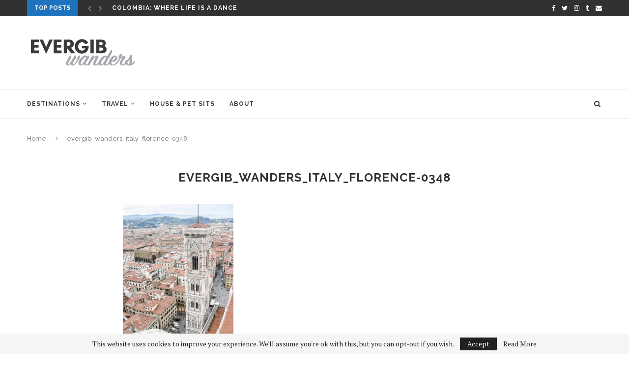

--- FILE ---
content_type: text/html; charset=UTF-8
request_url: https://evergibwanders.com/florence-italy/evergib_wanders_italy_florence-0348/
body_size: 18489
content:
<!DOCTYPE html>
<html lang="en-US">
<head>
	<meta charset="UTF-8">
	<meta http-equiv="X-UA-Compatible" content="IE=edge">
	<meta name="viewport" content="width=device-width, initial-scale=1">
	<link rel="profile" href="http://gmpg.org/xfn/11" />
			<link rel="shortcut icon" href="http://evergibwanders.com/wp-content/uploads/2018/12/EVERGIB_wanders_avatar.png" type="image/x-icon" />
		<link rel="apple-touch-icon" sizes="180x180" href="http://evergibwanders.com/wp-content/uploads/2018/12/EVERGIB_wanders_avatar.png">
		<link rel="alternate" type="application/rss+xml" title="EVERGIB Wanders RSS Feed" href="https://evergibwanders.com/feed/" />
	<link rel="alternate" type="application/atom+xml" title="EVERGIB Wanders Atom Feed" href="https://evergibwanders.com/feed/atom/" />
	<link rel="pingback" href="https://evergibwanders.com/xmlrpc.php" />
	<!--[if lt IE 9]>
	<script src="https://evergibwanders.com/wp-content/themes/soledad/js/html5.js"></script>
	<![endif]-->
	<meta name='robots' content='index, follow, max-image-preview:large, max-snippet:-1, max-video-preview:-1' />
	<style>img:is([sizes="auto" i], [sizes^="auto," i]) { contain-intrinsic-size: 3000px 1500px }</style>
	
	<!-- This site is optimized with the Yoast SEO plugin v25.8 - https://yoast.com/wordpress/plugins/seo/ -->
	<title>evergib_wanders_italy_florence-0348 &#8226; EVERGIB Wanders</title>
	<link rel="canonical" href="https://evergibwanders.com/florence-italy/evergib_wanders_italy_florence-0348/" />
	<meta property="og:locale" content="en_US" />
	<meta property="og:type" content="article" />
	<meta property="og:title" content="evergib_wanders_italy_florence-0348 &#8226; EVERGIB Wanders" />
	<meta property="og:description" content="Amazing view of Giotto’s Campanile (bell tower) and Florence’s red rooftops from the top of the Duomo." />
	<meta property="og:url" content="https://evergibwanders.com/florence-italy/evergib_wanders_italy_florence-0348/" />
	<meta property="og:site_name" content="EVERGIB Wanders" />
	<meta property="article:publisher" content="http://evergib" />
	<meta property="article:modified_time" content="2017-10-08T02:25:02+00:00" />
	<meta property="og:image" content="https://evergibwanders.com/florence-italy/evergib_wanders_italy_florence-0348" />
	<meta property="og:image:width" content="1200" />
	<meta property="og:image:height" content="1600" />
	<meta property="og:image:type" content="image/jpeg" />
	<meta name="twitter:card" content="summary_large_image" />
	<meta name="twitter:site" content="@evergibhello" />
	<script type="application/ld+json" class="yoast-schema-graph">{"@context":"https://schema.org","@graph":[{"@type":"WebPage","@id":"https://evergibwanders.com/florence-italy/evergib_wanders_italy_florence-0348/","url":"https://evergibwanders.com/florence-italy/evergib_wanders_italy_florence-0348/","name":"evergib_wanders_italy_florence-0348 &#8226; EVERGIB Wanders","isPartOf":{"@id":"https://evergibwanders.com/#website"},"primaryImageOfPage":{"@id":"https://evergibwanders.com/florence-italy/evergib_wanders_italy_florence-0348/#primaryimage"},"image":{"@id":"https://evergibwanders.com/florence-italy/evergib_wanders_italy_florence-0348/#primaryimage"},"thumbnailUrl":"https://evergibwanders.com/wp-content/uploads/2017/02/evergib_wanders_italy_florence-0348.jpg","datePublished":"2017-10-08T02:24:03+00:00","dateModified":"2017-10-08T02:25:02+00:00","breadcrumb":{"@id":"https://evergibwanders.com/florence-italy/evergib_wanders_italy_florence-0348/#breadcrumb"},"inLanguage":"en-US","potentialAction":[{"@type":"ReadAction","target":["https://evergibwanders.com/florence-italy/evergib_wanders_italy_florence-0348/"]}]},{"@type":"ImageObject","inLanguage":"en-US","@id":"https://evergibwanders.com/florence-italy/evergib_wanders_italy_florence-0348/#primaryimage","url":"https://evergibwanders.com/wp-content/uploads/2017/02/evergib_wanders_italy_florence-0348.jpg","contentUrl":"https://evergibwanders.com/wp-content/uploads/2017/02/evergib_wanders_italy_florence-0348.jpg"},{"@type":"BreadcrumbList","@id":"https://evergibwanders.com/florence-italy/evergib_wanders_italy_florence-0348/#breadcrumb","itemListElement":[{"@type":"ListItem","position":1,"name":"Home","item":"https://evergibwanders.com/"},{"@type":"ListItem","position":2,"name":"Florence, Italy","item":"https://evergibwanders.com/florence-italy/"},{"@type":"ListItem","position":3,"name":"evergib_wanders_italy_florence-0348"}]},{"@type":"WebSite","@id":"https://evergibwanders.com/#website","url":"https://evergibwanders.com/","name":"EVERGIB Wanders","description":"","publisher":{"@id":"https://evergibwanders.com/#organization"},"potentialAction":[{"@type":"SearchAction","target":{"@type":"EntryPoint","urlTemplate":"https://evergibwanders.com/?s={search_term_string}"},"query-input":{"@type":"PropertyValueSpecification","valueRequired":true,"valueName":"search_term_string"}}],"inLanguage":"en-US"},{"@type":"Organization","@id":"https://evergibwanders.com/#organization","name":"EVERGIB","url":"https://evergibwanders.com/","logo":{"@type":"ImageObject","inLanguage":"en-US","@id":"https://evergibwanders.com/#/schema/logo/image/","url":"https://evergibwanders.com/wp-content/uploads/2016/11/EVERGIB_wanders_Logo_01.png","contentUrl":"https://evergibwanders.com/wp-content/uploads/2016/11/EVERGIB_wanders_Logo_01.png","width":228,"height":69,"caption":"EVERGIB"},"image":{"@id":"https://evergibwanders.com/#/schema/logo/image/"},"sameAs":["http://evergib","https://x.com/evergibhello","http://evergibwanders"]}]}</script>
	<!-- / Yoast SEO plugin. -->


<link rel='dns-prefetch' href='//fonts.googleapis.com' />
<link rel="alternate" type="application/rss+xml" title="EVERGIB Wanders &raquo; Feed" href="https://evergibwanders.com/feed/" />
<link rel="alternate" type="application/rss+xml" title="EVERGIB Wanders &raquo; Comments Feed" href="https://evergibwanders.com/comments/feed/" />
<link rel="alternate" type="application/rss+xml" title="EVERGIB Wanders &raquo; evergib_wanders_italy_florence-0348 Comments Feed" href="https://evergibwanders.com/florence-italy/evergib_wanders_italy_florence-0348/feed/" />
<script type="text/javascript">
/* <![CDATA[ */
window._wpemojiSettings = {"baseUrl":"https:\/\/s.w.org\/images\/core\/emoji\/16.0.1\/72x72\/","ext":".png","svgUrl":"https:\/\/s.w.org\/images\/core\/emoji\/16.0.1\/svg\/","svgExt":".svg","source":{"concatemoji":"https:\/\/evergibwanders.com\/wp-includes\/js\/wp-emoji-release.min.js?ver=6.8.3"}};
/*! This file is auto-generated */
!function(s,n){var o,i,e;function c(e){try{var t={supportTests:e,timestamp:(new Date).valueOf()};sessionStorage.setItem(o,JSON.stringify(t))}catch(e){}}function p(e,t,n){e.clearRect(0,0,e.canvas.width,e.canvas.height),e.fillText(t,0,0);var t=new Uint32Array(e.getImageData(0,0,e.canvas.width,e.canvas.height).data),a=(e.clearRect(0,0,e.canvas.width,e.canvas.height),e.fillText(n,0,0),new Uint32Array(e.getImageData(0,0,e.canvas.width,e.canvas.height).data));return t.every(function(e,t){return e===a[t]})}function u(e,t){e.clearRect(0,0,e.canvas.width,e.canvas.height),e.fillText(t,0,0);for(var n=e.getImageData(16,16,1,1),a=0;a<n.data.length;a++)if(0!==n.data[a])return!1;return!0}function f(e,t,n,a){switch(t){case"flag":return n(e,"\ud83c\udff3\ufe0f\u200d\u26a7\ufe0f","\ud83c\udff3\ufe0f\u200b\u26a7\ufe0f")?!1:!n(e,"\ud83c\udde8\ud83c\uddf6","\ud83c\udde8\u200b\ud83c\uddf6")&&!n(e,"\ud83c\udff4\udb40\udc67\udb40\udc62\udb40\udc65\udb40\udc6e\udb40\udc67\udb40\udc7f","\ud83c\udff4\u200b\udb40\udc67\u200b\udb40\udc62\u200b\udb40\udc65\u200b\udb40\udc6e\u200b\udb40\udc67\u200b\udb40\udc7f");case"emoji":return!a(e,"\ud83e\udedf")}return!1}function g(e,t,n,a){var r="undefined"!=typeof WorkerGlobalScope&&self instanceof WorkerGlobalScope?new OffscreenCanvas(300,150):s.createElement("canvas"),o=r.getContext("2d",{willReadFrequently:!0}),i=(o.textBaseline="top",o.font="600 32px Arial",{});return e.forEach(function(e){i[e]=t(o,e,n,a)}),i}function t(e){var t=s.createElement("script");t.src=e,t.defer=!0,s.head.appendChild(t)}"undefined"!=typeof Promise&&(o="wpEmojiSettingsSupports",i=["flag","emoji"],n.supports={everything:!0,everythingExceptFlag:!0},e=new Promise(function(e){s.addEventListener("DOMContentLoaded",e,{once:!0})}),new Promise(function(t){var n=function(){try{var e=JSON.parse(sessionStorage.getItem(o));if("object"==typeof e&&"number"==typeof e.timestamp&&(new Date).valueOf()<e.timestamp+604800&&"object"==typeof e.supportTests)return e.supportTests}catch(e){}return null}();if(!n){if("undefined"!=typeof Worker&&"undefined"!=typeof OffscreenCanvas&&"undefined"!=typeof URL&&URL.createObjectURL&&"undefined"!=typeof Blob)try{var e="postMessage("+g.toString()+"("+[JSON.stringify(i),f.toString(),p.toString(),u.toString()].join(",")+"));",a=new Blob([e],{type:"text/javascript"}),r=new Worker(URL.createObjectURL(a),{name:"wpTestEmojiSupports"});return void(r.onmessage=function(e){c(n=e.data),r.terminate(),t(n)})}catch(e){}c(n=g(i,f,p,u))}t(n)}).then(function(e){for(var t in e)n.supports[t]=e[t],n.supports.everything=n.supports.everything&&n.supports[t],"flag"!==t&&(n.supports.everythingExceptFlag=n.supports.everythingExceptFlag&&n.supports[t]);n.supports.everythingExceptFlag=n.supports.everythingExceptFlag&&!n.supports.flag,n.DOMReady=!1,n.readyCallback=function(){n.DOMReady=!0}}).then(function(){return e}).then(function(){var e;n.supports.everything||(n.readyCallback(),(e=n.source||{}).concatemoji?t(e.concatemoji):e.wpemoji&&e.twemoji&&(t(e.twemoji),t(e.wpemoji)))}))}((window,document),window._wpemojiSettings);
/* ]]> */
</script>
<style id='wp-emoji-styles-inline-css' type='text/css'>

	img.wp-smiley, img.emoji {
		display: inline !important;
		border: none !important;
		box-shadow: none !important;
		height: 1em !important;
		width: 1em !important;
		margin: 0 0.07em !important;
		vertical-align: -0.1em !important;
		background: none !important;
		padding: 0 !important;
	}
</style>
<link rel='stylesheet' id='wp-block-library-css' href='https://evergibwanders.com/wp-includes/css/dist/block-library/style.min.css?ver=6.8.3' type='text/css' media='all' />
<style id='wp-block-library-theme-inline-css' type='text/css'>
.wp-block-audio :where(figcaption){color:#555;font-size:13px;text-align:center}.is-dark-theme .wp-block-audio :where(figcaption){color:#ffffffa6}.wp-block-audio{margin:0 0 1em}.wp-block-code{border:1px solid #ccc;border-radius:4px;font-family:Menlo,Consolas,monaco,monospace;padding:.8em 1em}.wp-block-embed :where(figcaption){color:#555;font-size:13px;text-align:center}.is-dark-theme .wp-block-embed :where(figcaption){color:#ffffffa6}.wp-block-embed{margin:0 0 1em}.blocks-gallery-caption{color:#555;font-size:13px;text-align:center}.is-dark-theme .blocks-gallery-caption{color:#ffffffa6}:root :where(.wp-block-image figcaption){color:#555;font-size:13px;text-align:center}.is-dark-theme :root :where(.wp-block-image figcaption){color:#ffffffa6}.wp-block-image{margin:0 0 1em}.wp-block-pullquote{border-bottom:4px solid;border-top:4px solid;color:currentColor;margin-bottom:1.75em}.wp-block-pullquote cite,.wp-block-pullquote footer,.wp-block-pullquote__citation{color:currentColor;font-size:.8125em;font-style:normal;text-transform:uppercase}.wp-block-quote{border-left:.25em solid;margin:0 0 1.75em;padding-left:1em}.wp-block-quote cite,.wp-block-quote footer{color:currentColor;font-size:.8125em;font-style:normal;position:relative}.wp-block-quote:where(.has-text-align-right){border-left:none;border-right:.25em solid;padding-left:0;padding-right:1em}.wp-block-quote:where(.has-text-align-center){border:none;padding-left:0}.wp-block-quote.is-large,.wp-block-quote.is-style-large,.wp-block-quote:where(.is-style-plain){border:none}.wp-block-search .wp-block-search__label{font-weight:700}.wp-block-search__button{border:1px solid #ccc;padding:.375em .625em}:where(.wp-block-group.has-background){padding:1.25em 2.375em}.wp-block-separator.has-css-opacity{opacity:.4}.wp-block-separator{border:none;border-bottom:2px solid;margin-left:auto;margin-right:auto}.wp-block-separator.has-alpha-channel-opacity{opacity:1}.wp-block-separator:not(.is-style-wide):not(.is-style-dots){width:100px}.wp-block-separator.has-background:not(.is-style-dots){border-bottom:none;height:1px}.wp-block-separator.has-background:not(.is-style-wide):not(.is-style-dots){height:2px}.wp-block-table{margin:0 0 1em}.wp-block-table td,.wp-block-table th{word-break:normal}.wp-block-table :where(figcaption){color:#555;font-size:13px;text-align:center}.is-dark-theme .wp-block-table :where(figcaption){color:#ffffffa6}.wp-block-video :where(figcaption){color:#555;font-size:13px;text-align:center}.is-dark-theme .wp-block-video :where(figcaption){color:#ffffffa6}.wp-block-video{margin:0 0 1em}:root :where(.wp-block-template-part.has-background){margin-bottom:0;margin-top:0;padding:1.25em 2.375em}
</style>
<style id='classic-theme-styles-inline-css' type='text/css'>
/*! This file is auto-generated */
.wp-block-button__link{color:#fff;background-color:#32373c;border-radius:9999px;box-shadow:none;text-decoration:none;padding:calc(.667em + 2px) calc(1.333em + 2px);font-size:1.125em}.wp-block-file__button{background:#32373c;color:#fff;text-decoration:none}
</style>
<style id='global-styles-inline-css' type='text/css'>
:root{--wp--preset--aspect-ratio--square: 1;--wp--preset--aspect-ratio--4-3: 4/3;--wp--preset--aspect-ratio--3-4: 3/4;--wp--preset--aspect-ratio--3-2: 3/2;--wp--preset--aspect-ratio--2-3: 2/3;--wp--preset--aspect-ratio--16-9: 16/9;--wp--preset--aspect-ratio--9-16: 9/16;--wp--preset--color--black: #000000;--wp--preset--color--cyan-bluish-gray: #abb8c3;--wp--preset--color--white: #ffffff;--wp--preset--color--pale-pink: #f78da7;--wp--preset--color--vivid-red: #cf2e2e;--wp--preset--color--luminous-vivid-orange: #ff6900;--wp--preset--color--luminous-vivid-amber: #fcb900;--wp--preset--color--light-green-cyan: #7bdcb5;--wp--preset--color--vivid-green-cyan: #00d084;--wp--preset--color--pale-cyan-blue: #8ed1fc;--wp--preset--color--vivid-cyan-blue: #0693e3;--wp--preset--color--vivid-purple: #9b51e0;--wp--preset--gradient--vivid-cyan-blue-to-vivid-purple: linear-gradient(135deg,rgba(6,147,227,1) 0%,rgb(155,81,224) 100%);--wp--preset--gradient--light-green-cyan-to-vivid-green-cyan: linear-gradient(135deg,rgb(122,220,180) 0%,rgb(0,208,130) 100%);--wp--preset--gradient--luminous-vivid-amber-to-luminous-vivid-orange: linear-gradient(135deg,rgba(252,185,0,1) 0%,rgba(255,105,0,1) 100%);--wp--preset--gradient--luminous-vivid-orange-to-vivid-red: linear-gradient(135deg,rgba(255,105,0,1) 0%,rgb(207,46,46) 100%);--wp--preset--gradient--very-light-gray-to-cyan-bluish-gray: linear-gradient(135deg,rgb(238,238,238) 0%,rgb(169,184,195) 100%);--wp--preset--gradient--cool-to-warm-spectrum: linear-gradient(135deg,rgb(74,234,220) 0%,rgb(151,120,209) 20%,rgb(207,42,186) 40%,rgb(238,44,130) 60%,rgb(251,105,98) 80%,rgb(254,248,76) 100%);--wp--preset--gradient--blush-light-purple: linear-gradient(135deg,rgb(255,206,236) 0%,rgb(152,150,240) 100%);--wp--preset--gradient--blush-bordeaux: linear-gradient(135deg,rgb(254,205,165) 0%,rgb(254,45,45) 50%,rgb(107,0,62) 100%);--wp--preset--gradient--luminous-dusk: linear-gradient(135deg,rgb(255,203,112) 0%,rgb(199,81,192) 50%,rgb(65,88,208) 100%);--wp--preset--gradient--pale-ocean: linear-gradient(135deg,rgb(255,245,203) 0%,rgb(182,227,212) 50%,rgb(51,167,181) 100%);--wp--preset--gradient--electric-grass: linear-gradient(135deg,rgb(202,248,128) 0%,rgb(113,206,126) 100%);--wp--preset--gradient--midnight: linear-gradient(135deg,rgb(2,3,129) 0%,rgb(40,116,252) 100%);--wp--preset--font-size--small: 12px;--wp--preset--font-size--medium: 20px;--wp--preset--font-size--large: 32px;--wp--preset--font-size--x-large: 42px;--wp--preset--font-size--normal: 14px;--wp--preset--font-size--huge: 42px;--wp--preset--spacing--20: 0.44rem;--wp--preset--spacing--30: 0.67rem;--wp--preset--spacing--40: 1rem;--wp--preset--spacing--50: 1.5rem;--wp--preset--spacing--60: 2.25rem;--wp--preset--spacing--70: 3.38rem;--wp--preset--spacing--80: 5.06rem;--wp--preset--shadow--natural: 6px 6px 9px rgba(0, 0, 0, 0.2);--wp--preset--shadow--deep: 12px 12px 50px rgba(0, 0, 0, 0.4);--wp--preset--shadow--sharp: 6px 6px 0px rgba(0, 0, 0, 0.2);--wp--preset--shadow--outlined: 6px 6px 0px -3px rgba(255, 255, 255, 1), 6px 6px rgba(0, 0, 0, 1);--wp--preset--shadow--crisp: 6px 6px 0px rgba(0, 0, 0, 1);}:where(.is-layout-flex){gap: 0.5em;}:where(.is-layout-grid){gap: 0.5em;}body .is-layout-flex{display: flex;}.is-layout-flex{flex-wrap: wrap;align-items: center;}.is-layout-flex > :is(*, div){margin: 0;}body .is-layout-grid{display: grid;}.is-layout-grid > :is(*, div){margin: 0;}:where(.wp-block-columns.is-layout-flex){gap: 2em;}:where(.wp-block-columns.is-layout-grid){gap: 2em;}:where(.wp-block-post-template.is-layout-flex){gap: 1.25em;}:where(.wp-block-post-template.is-layout-grid){gap: 1.25em;}.has-black-color{color: var(--wp--preset--color--black) !important;}.has-cyan-bluish-gray-color{color: var(--wp--preset--color--cyan-bluish-gray) !important;}.has-white-color{color: var(--wp--preset--color--white) !important;}.has-pale-pink-color{color: var(--wp--preset--color--pale-pink) !important;}.has-vivid-red-color{color: var(--wp--preset--color--vivid-red) !important;}.has-luminous-vivid-orange-color{color: var(--wp--preset--color--luminous-vivid-orange) !important;}.has-luminous-vivid-amber-color{color: var(--wp--preset--color--luminous-vivid-amber) !important;}.has-light-green-cyan-color{color: var(--wp--preset--color--light-green-cyan) !important;}.has-vivid-green-cyan-color{color: var(--wp--preset--color--vivid-green-cyan) !important;}.has-pale-cyan-blue-color{color: var(--wp--preset--color--pale-cyan-blue) !important;}.has-vivid-cyan-blue-color{color: var(--wp--preset--color--vivid-cyan-blue) !important;}.has-vivid-purple-color{color: var(--wp--preset--color--vivid-purple) !important;}.has-black-background-color{background-color: var(--wp--preset--color--black) !important;}.has-cyan-bluish-gray-background-color{background-color: var(--wp--preset--color--cyan-bluish-gray) !important;}.has-white-background-color{background-color: var(--wp--preset--color--white) !important;}.has-pale-pink-background-color{background-color: var(--wp--preset--color--pale-pink) !important;}.has-vivid-red-background-color{background-color: var(--wp--preset--color--vivid-red) !important;}.has-luminous-vivid-orange-background-color{background-color: var(--wp--preset--color--luminous-vivid-orange) !important;}.has-luminous-vivid-amber-background-color{background-color: var(--wp--preset--color--luminous-vivid-amber) !important;}.has-light-green-cyan-background-color{background-color: var(--wp--preset--color--light-green-cyan) !important;}.has-vivid-green-cyan-background-color{background-color: var(--wp--preset--color--vivid-green-cyan) !important;}.has-pale-cyan-blue-background-color{background-color: var(--wp--preset--color--pale-cyan-blue) !important;}.has-vivid-cyan-blue-background-color{background-color: var(--wp--preset--color--vivid-cyan-blue) !important;}.has-vivid-purple-background-color{background-color: var(--wp--preset--color--vivid-purple) !important;}.has-black-border-color{border-color: var(--wp--preset--color--black) !important;}.has-cyan-bluish-gray-border-color{border-color: var(--wp--preset--color--cyan-bluish-gray) !important;}.has-white-border-color{border-color: var(--wp--preset--color--white) !important;}.has-pale-pink-border-color{border-color: var(--wp--preset--color--pale-pink) !important;}.has-vivid-red-border-color{border-color: var(--wp--preset--color--vivid-red) !important;}.has-luminous-vivid-orange-border-color{border-color: var(--wp--preset--color--luminous-vivid-orange) !important;}.has-luminous-vivid-amber-border-color{border-color: var(--wp--preset--color--luminous-vivid-amber) !important;}.has-light-green-cyan-border-color{border-color: var(--wp--preset--color--light-green-cyan) !important;}.has-vivid-green-cyan-border-color{border-color: var(--wp--preset--color--vivid-green-cyan) !important;}.has-pale-cyan-blue-border-color{border-color: var(--wp--preset--color--pale-cyan-blue) !important;}.has-vivid-cyan-blue-border-color{border-color: var(--wp--preset--color--vivid-cyan-blue) !important;}.has-vivid-purple-border-color{border-color: var(--wp--preset--color--vivid-purple) !important;}.has-vivid-cyan-blue-to-vivid-purple-gradient-background{background: var(--wp--preset--gradient--vivid-cyan-blue-to-vivid-purple) !important;}.has-light-green-cyan-to-vivid-green-cyan-gradient-background{background: var(--wp--preset--gradient--light-green-cyan-to-vivid-green-cyan) !important;}.has-luminous-vivid-amber-to-luminous-vivid-orange-gradient-background{background: var(--wp--preset--gradient--luminous-vivid-amber-to-luminous-vivid-orange) !important;}.has-luminous-vivid-orange-to-vivid-red-gradient-background{background: var(--wp--preset--gradient--luminous-vivid-orange-to-vivid-red) !important;}.has-very-light-gray-to-cyan-bluish-gray-gradient-background{background: var(--wp--preset--gradient--very-light-gray-to-cyan-bluish-gray) !important;}.has-cool-to-warm-spectrum-gradient-background{background: var(--wp--preset--gradient--cool-to-warm-spectrum) !important;}.has-blush-light-purple-gradient-background{background: var(--wp--preset--gradient--blush-light-purple) !important;}.has-blush-bordeaux-gradient-background{background: var(--wp--preset--gradient--blush-bordeaux) !important;}.has-luminous-dusk-gradient-background{background: var(--wp--preset--gradient--luminous-dusk) !important;}.has-pale-ocean-gradient-background{background: var(--wp--preset--gradient--pale-ocean) !important;}.has-electric-grass-gradient-background{background: var(--wp--preset--gradient--electric-grass) !important;}.has-midnight-gradient-background{background: var(--wp--preset--gradient--midnight) !important;}.has-small-font-size{font-size: var(--wp--preset--font-size--small) !important;}.has-medium-font-size{font-size: var(--wp--preset--font-size--medium) !important;}.has-large-font-size{font-size: var(--wp--preset--font-size--large) !important;}.has-x-large-font-size{font-size: var(--wp--preset--font-size--x-large) !important;}
:where(.wp-block-post-template.is-layout-flex){gap: 1.25em;}:where(.wp-block-post-template.is-layout-grid){gap: 1.25em;}
:where(.wp-block-columns.is-layout-flex){gap: 2em;}:where(.wp-block-columns.is-layout-grid){gap: 2em;}
:root :where(.wp-block-pullquote){font-size: 1.5em;line-height: 1.6;}
</style>
<link rel='stylesheet' id='contact-form-7-css' href='https://evergibwanders.com/wp-content/plugins/contact-form-7/includes/css/styles.css?ver=6.1.1' type='text/css' media='all' />
<link rel='stylesheet' id='penci-oswald-css' href='//fonts.googleapis.com/css?family=Oswald%3A400&#038;display=swap&#038;ver=6.8.3' type='text/css' media='all' />
<link rel='stylesheet' id='penci-fonts-css' href='//fonts.googleapis.com/css?family=Raleway%3A300%2C300italic%2C400%2C400italic%2C500%2C500italic%2C700%2C700italic%2C800%2C800italic%7CPT+Serif%3A300%2C300italic%2C400%2C400italic%2C500%2C500italic%2C700%2C700italic%2C800%2C800italic%7CPlayfair+Display+SC%3A300%2C300italic%2C400%2C400italic%2C500%2C500italic%2C700%2C700italic%2C800%2C800italic%7CMontserrat%3A300%2C300italic%2C400%2C400italic%2C500%2C500italic%2C700%2C700italic%2C800%2C800italic%26subset%3Dlatin%2Ccyrillic%2Ccyrillic-ext%2Cgreek%2Cgreek-ext%2Clatin-ext&#038;ver=1.0' type='text/css' media='all' />
<link rel='stylesheet' id='penci_style-css' href='https://evergibwanders.com/wp-content/themes/soledad-child/style.css?ver=7.1.2' type='text/css' media='all' />
<link rel='stylesheet' id='instag-slider-css' href='https://evergibwanders.com/wp-content/plugins/instagram-slider-widget/assets/css/instag-slider.css?ver=1.4.0' type='text/css' media='all' />
<link rel='stylesheet' id='photonic-slider-css' href='https://evergibwanders.com/wp-content/plugins/photonic/include/ext/splide/splide.min.css?ver=20250904-204936' type='text/css' media='all' />
<link rel='stylesheet' id='photonic-css' href='https://evergibwanders.com/wp-content/plugins/photonic/include/css/front-end/core/photonic.min.css?ver=20250904-204936' type='text/css' media='all' />
<style id='photonic-inline-css' type='text/css'>
/* Dynamically generated CSS */
.photonic-panel { background:  rgb(17,17,17)  !important;

	border-top: none;
	border-right: none;
	border-bottom: none;
	border-left: none;
 }
.photonic-random-layout .photonic-thumb { padding: 2px}
.photonic-masonry-layout .photonic-thumb, .photonic-masonry-horizontal-layout .photonic-thumb { padding: 2px}
.photonic-mosaic-layout .photonic-thumb { padding: 2px}

</style>
<link rel='stylesheet' id='penci-recipe-css-css' href='https://evergibwanders.com/wp-content/plugins/penci-recipe/css/recipe.css?ver=3.3' type='text/css' media='all' />
<script type="text/javascript" src="https://evergibwanders.com/wp-includes/js/jquery/jquery.min.js?ver=3.7.1" id="jquery-core-js"></script>
<script type="text/javascript" src="https://evergibwanders.com/wp-includes/js/jquery/jquery-migrate.min.js?ver=3.4.1" id="jquery-migrate-js"></script>
<script type="text/javascript" src="https://evergibwanders.com/wp-content/plugins/instagram-slider-widget/assets/js/jquery.flexslider-min.js?ver=2.2" id="jquery-pllexi-slider-js"></script>
<link rel="https://api.w.org/" href="https://evergibwanders.com/wp-json/" /><link rel="alternate" title="JSON" type="application/json" href="https://evergibwanders.com/wp-json/wp/v2/media/2491" /><link rel="EditURI" type="application/rsd+xml" title="RSD" href="https://evergibwanders.com/xmlrpc.php?rsd" />
<link rel='shortlink' href='https://evergibwanders.com/?p=2491' />
<link rel="alternate" title="oEmbed (JSON)" type="application/json+oembed" href="https://evergibwanders.com/wp-json/oembed/1.0/embed?url=https%3A%2F%2Fevergibwanders.com%2Fflorence-italy%2Fevergib_wanders_italy_florence-0348%2F" />
<link rel="alternate" title="oEmbed (XML)" type="text/xml+oembed" href="https://evergibwanders.com/wp-json/oembed/1.0/embed?url=https%3A%2F%2Fevergibwanders.com%2Fflorence-italy%2Fevergib_wanders_italy_florence-0348%2F&#038;format=xml" />
	<style type="text/css">
																											</style>
	<script>var portfolioDataJs = portfolioDataJs || [];</script>    <style type="text/css">
										.penci-hide-tagupdated{ display: none !important; }
																.featured-area .penci-image-holder, .featured-area .penci-slider4-overlay, .featured-area .penci-slide-overlay .overlay-link, .featured-style-29 .featured-slider-overlay, .penci-slider38-overlay{ border-radius: ; -webkit-border-radius: ; }
		.penci-featured-content-right:before{ border-top-right-radius: ; border-bottom-right-radius: ; }
		.penci-flat-overlay .penci-slide-overlay .penci-mag-featured-content:before{ border-bottom-left-radius: ; border-bottom-right-radius: ; }
						.container-single .post-image{ border-radius: ; -webkit-border-radius: ; }
						.penci-mega-thumbnail .penci-image-holder{ border-radius: ; -webkit-border-radius: ; }
						#navigation .menu li a, .penci-menu-hbg .menu li a, #sidebar-nav .menu li a { font-weight: bold; }
														
								.penci-page-container-smaller { max-width:850px; }
														
				.penci-menuhbg-toggle:hover .lines-button:after, .penci-menuhbg-toggle:hover .penci-lines:before, .penci-menuhbg-toggle:hover .penci-lines:after,.tags-share-box.tags-share-box-s2 .post-share-plike{ background: #1e73be; }
		a, .post-entry .penci-portfolio-filter ul li a:hover, .penci-portfolio-filter ul li a:hover, .penci-portfolio-filter ul li.active a, .post-entry .penci-portfolio-filter ul li.active a, .penci-countdown .countdown-amount, .archive-box h1, .post-entry a, .container.penci-breadcrumb span a:hover, .post-entry blockquote:before, .post-entry blockquote cite, .post-entry blockquote .author, .wpb_text_column blockquote:before, .wpb_text_column blockquote cite, .wpb_text_column blockquote .author, .penci-pagination a:hover, ul.penci-topbar-menu > li a:hover, div.penci-topbar-menu > ul > li a:hover, .penci-recipe-heading a.penci-recipe-print, .main-nav-social a:hover, .widget-social .remove-circle a:hover i, .penci-recipe-index .cat > a.penci-cat-name, #bbpress-forums li.bbp-body ul.forum li.bbp-forum-info a:hover, #bbpress-forums li.bbp-body ul.topic li.bbp-topic-title a:hover, #bbpress-forums li.bbp-body ul.forum li.bbp-forum-info .bbp-forum-content a, #bbpress-forums li.bbp-body ul.topic p.bbp-topic-meta a, #bbpress-forums .bbp-breadcrumb a:hover, #bbpress-forums .bbp-forum-freshness a:hover, #bbpress-forums .bbp-topic-freshness a:hover, #buddypress ul.item-list li div.item-title a, #buddypress ul.item-list li h4 a, #buddypress .activity-header a:first-child, #buddypress .comment-meta a:first-child, #buddypress .acomment-meta a:first-child, div.bbp-template-notice a:hover, .penci-menu-hbg .menu li a .indicator:hover, .penci-menu-hbg .menu li a:hover, #sidebar-nav .menu li a:hover, .penci-rlt-popup .rltpopup-meta .rltpopup-title:hover{ color: #1e73be; }
		.penci-home-popular-post ul.slick-dots li button:hover, .penci-home-popular-post ul.slick-dots li.slick-active button, .post-entry blockquote .author span:after, .error-image:after, .error-404 .go-back-home a:after, .penci-header-signup-form, .woocommerce span.onsale, .woocommerce #respond input#submit:hover, .woocommerce a.button:hover, .woocommerce button.button:hover, .woocommerce input.button:hover, .woocommerce nav.woocommerce-pagination ul li span.current, .woocommerce div.product .entry-summary div[itemprop="description"]:before, .woocommerce div.product .entry-summary div[itemprop="description"] blockquote .author span:after, .woocommerce div.product .woocommerce-tabs #tab-description blockquote .author span:after, .woocommerce #respond input#submit.alt:hover, .woocommerce a.button.alt:hover, .woocommerce button.button.alt:hover, .woocommerce input.button.alt:hover, #top-search.shoping-cart-icon > a > span, #penci-demobar .buy-button, #penci-demobar .buy-button:hover, .penci-recipe-heading a.penci-recipe-print:hover, .penci-review-process span, .penci-review-score-total, #navigation.menu-style-2 ul.menu ul:before, #navigation.menu-style-2 .menu ul ul:before, .penci-go-to-top-floating, .post-entry.blockquote-style-2 blockquote:before, #bbpress-forums #bbp-search-form .button, #bbpress-forums #bbp-search-form .button:hover, .wrapper-boxed .bbp-pagination-links span.current, #bbpress-forums #bbp_reply_submit:hover, #bbpress-forums #bbp_topic_submit:hover, #buddypress .dir-search input[type=submit], #buddypress .groups-members-search input[type=submit], #buddypress button:hover, #buddypress a.button:hover, #buddypress a.button:focus, #buddypress input[type=button]:hover, #buddypress input[type=reset]:hover, #buddypress ul.button-nav li a:hover, #buddypress ul.button-nav li.current a, #buddypress div.generic-button a:hover, #buddypress .comment-reply-link:hover, #buddypress input[type=submit]:hover, #buddypress div.pagination .pagination-links .current, #buddypress div.item-list-tabs ul li.selected a, #buddypress div.item-list-tabs ul li.current a, #buddypress div.item-list-tabs ul li a:hover, #buddypress table.notifications thead tr, #buddypress table.notifications-settings thead tr, #buddypress table.profile-settings thead tr, #buddypress table.profile-fields thead tr, #buddypress table.wp-profile-fields thead tr, #buddypress table.messages-notices thead tr, #buddypress table.forum thead tr, #buddypress input[type=submit] { background-color: #1e73be; }
		.penci-pagination ul.page-numbers li span.current, #comments_pagination span { color: #fff; background: #1e73be; border-color: #1e73be; }
		.footer-instagram h4.footer-instagram-title > span:before, .woocommerce nav.woocommerce-pagination ul li span.current, .penci-pagination.penci-ajax-more a.penci-ajax-more-button:hover, .penci-recipe-heading a.penci-recipe-print:hover, .home-featured-cat-content.style-14 .magcat-padding:before, .wrapper-boxed .bbp-pagination-links span.current, #buddypress .dir-search input[type=submit], #buddypress .groups-members-search input[type=submit], #buddypress button:hover, #buddypress a.button:hover, #buddypress a.button:focus, #buddypress input[type=button]:hover, #buddypress input[type=reset]:hover, #buddypress ul.button-nav li a:hover, #buddypress ul.button-nav li.current a, #buddypress div.generic-button a:hover, #buddypress .comment-reply-link:hover, #buddypress input[type=submit]:hover, #buddypress div.pagination .pagination-links .current, #buddypress input[type=submit], #searchform.penci-hbg-search-form input.search-input:hover, #searchform.penci-hbg-search-form input.search-input:focus { border-color: #1e73be; }
		.woocommerce .woocommerce-error, .woocommerce .woocommerce-info, .woocommerce .woocommerce-message { border-top-color: #1e73be; }
		.penci-slider ol.penci-control-nav li a.penci-active, .penci-slider ol.penci-control-nav li a:hover, .penci-related-carousel .owl-dot.active span, .penci-owl-carousel-slider .owl-dot.active span{ border-color: #1e73be; background-color: #1e73be; }
		.woocommerce .woocommerce-message:before, .woocommerce form.checkout table.shop_table .order-total .amount, .woocommerce ul.products li.product .price ins, .woocommerce ul.products li.product .price, .woocommerce div.product p.price ins, .woocommerce div.product span.price ins, .woocommerce div.product p.price, .woocommerce div.product .entry-summary div[itemprop="description"] blockquote:before, .woocommerce div.product .woocommerce-tabs #tab-description blockquote:before, .woocommerce div.product .entry-summary div[itemprop="description"] blockquote cite, .woocommerce div.product .entry-summary div[itemprop="description"] blockquote .author, .woocommerce div.product .woocommerce-tabs #tab-description blockquote cite, .woocommerce div.product .woocommerce-tabs #tab-description blockquote .author, .woocommerce div.product .product_meta > span a:hover, .woocommerce div.product .woocommerce-tabs ul.tabs li.active, .woocommerce ul.cart_list li .amount, .woocommerce ul.product_list_widget li .amount, .woocommerce table.shop_table td.product-name a:hover, .woocommerce table.shop_table td.product-price span, .woocommerce table.shop_table td.product-subtotal span, .woocommerce-cart .cart-collaterals .cart_totals table td .amount, .woocommerce .woocommerce-info:before, .woocommerce div.product span.price, .penci-container-inside.penci-breadcrumb span a:hover { color: #1e73be; }
		.standard-content .penci-more-link.penci-more-link-button a.more-link, .penci-readmore-btn.penci-btn-make-button a, .penci-featured-cat-seemore.penci-btn-make-button a{ background-color: #1e73be; color: #fff; }
		.penci-vernav-toggle:before{ border-top-color: #1e73be; color: #fff; }
						ul.homepage-featured-boxes .penci-fea-in h4 span span, ul.homepage-featured-boxes .penci-fea-in.boxes-style-3 h4 span span { font-size: 12px; }
												.headline-title { background-color: #1e73be; }
														a.penci-topbar-post-title:hover { color: #1e73be; }
																										ul.penci-topbar-menu > li a:hover, div.penci-topbar-menu > ul > li a:hover { color: #1e73be; }
										.penci-topbar-social a:hover { color: #1e73be; }
																										#navigation .menu li a:hover, #navigation .menu li.current-menu-item > a, #navigation .menu > li.current_page_item > a, #navigation .menu li:hover > a, #navigation .menu > li.current-menu-ancestor > a, #navigation .menu > li.current-menu-item > a { color:  #1e73be; }
		#navigation ul.menu > li > a:before, #navigation .menu > ul > li > a:before { background: #1e73be; }
																						#navigation .penci-megamenu .penci-mega-child-categories a.cat-active, #navigation .menu .penci-megamenu .penci-mega-child-categories a:hover, #navigation .menu .penci-megamenu .penci-mega-latest-posts .penci-mega-post a:hover { color: #1e73be; }
		#navigation .penci-megamenu .penci-mega-thumbnail .mega-cat-name { background: #1e73be; }
																																						#navigation .menu .sub-menu li a:hover, #navigation .menu .sub-menu li.current-menu-item > a, #navigation .sub-menu li:hover > a { color:  #1e73be; }
																														.penci-header-signup-form { padding-top: px; }
		.penci-header-signup-form { padding-bottom: px; }
				.penci-header-signup-form { background-color: #1e73be; }
																						.header-social a:hover i, .main-nav-social a:hover, .penci-menuhbg-toggle:hover .lines-button:after, .penci-menuhbg-toggle:hover .penci-lines:before, .penci-menuhbg-toggle:hover .penci-lines:after {   color: #1e73be; }
																#sidebar-nav .menu li a:hover, .header-social.sidebar-nav-social a:hover i, #sidebar-nav .menu li a .indicator:hover, #sidebar-nav .menu .sub-menu li a .indicator:hover{ color: #1e73be; }
		#sidebar-nav-logo:before{ background-color: #1e73be; }
														.penci-slide-overlay .overlay-link {
			background: -moz-linear-gradient(top, transparent 60%, #000000 100%);
			background: -webkit-linear-gradient(top, transparent 60%, #000000 100%);
			background: -o-linear-gradient(top, transparent 60%, #000000 100%);
			background: -ms-linear-gradient(top, transparent 60%, #000000 100%);
			background: linear-gradient(to bottom, transparent 60%, #000000 100%);
		}
		.penci-slider4-overlay{
			background: -moz-linear-gradient(left, transparent 26%, #000000 65%);
			background: -webkit-gradient(linear, left top, right top, color-stop(26%, #000000), color-stop(65%,transparent));
			background: -webkit-linear-gradient(left, transparent 26%, #000000 65%);
			background: -o-linear-gradient(left, transparent 26%, #000000 65%);
			background: -ms-linear-gradient(left, transparent 26%, #000000 65%);
			background: linear-gradient(to right, transparent 26%, #000000 65%);
			filter: progid:DXImageTransform.Microsoft.gradient( startColorstr='#000000', endColorstr='#000000',GradientType=1 );
		}
		@media only screen and (max-width: 960px){
			.featured-style-4 .penci-featured-content .featured-slider-overlay, .featured-style-5 .penci-featured-content .featured-slider-overlay { background-color: #000000; }
		}
		.penci-slider38-overlay{ background-color: #000000; }
				.penci-slide-overlay .overlay-link, .penci-slider38-overlay { opacity: 0.7; }
		.penci-item-mag:hover .penci-slide-overlay .overlay-link, .featured-style-38 .item:hover .penci-slider38-overlay { opacity: ; }
		.penci-featured-content .featured-slider-overlay { opacity: 0.8; }
				@-webkit-keyframes pencifadeInUpDiv{Header Background Color
			0%{ opacity:0; -webkit-transform:translate3d(0,450px,0);transform:translate3d(0,450px,0);}
			100%{opacity:0.8;-webkit-transform:none;transform:none}
		}
		@keyframes pencifadeInUpDiv{
			0%{opacity:0;-webkit-transform:translate3d(0,450px,0);transform:translate3d(0,450px,0);}
			100%{opacity:0.8;-webkit-transform:none;transform:none}
		}
		@media only screen and (max-width: 960px){
		.penci-featured-content-right .feat-text-right:before{ opacity: 0.8; }
		}
								.penci-featured-content .feat-text .featured-cat a, .penci-mag-featured-content .cat > a.penci-cat-name, .featured-style-35 .cat > a.penci-cat-name { color: #ededed; }
		.penci-mag-featured-content .cat > a.penci-cat-name:after, .penci-featured-content .cat > a.penci-cat-name:after, .featured-style-35 .cat > a.penci-cat-name:after{ border-color: #ededed; }
						.penci-featured-content .feat-text .featured-cat a:hover, .penci-mag-featured-content .cat > a.penci-cat-name:hover, .featured-style-35 .cat > a.penci-cat-name:hover { color: #1e73be; }
														.featured-style-29 .featured-slider-overlay { opacity: 0.4; }
				.featured-style-29 .featured-slider-overlay { background-color: #000000; }
														.pencislider-container .pencislider-content .pencislider-title, .featured-style-37 .penci-item-1 .featured-cat{-webkit-animation-delay: 0.7s;-moz-animation-delay: 0.7s;-o-animation-delay: 0.7s;animation-delay: 0.7s;}
		.pencislider-container .pencislider-caption, .featured-style-37 .penci-item-1 .feat-text h3 {-webkit-animation-delay: 0.9s;-moz-animation-delay: 0.9s;-o-animation-delay: 0.9s;animation-delay: 0.9s;}
		.pencislider-container .pencislider-content .penci-button, .featured-style-37 .penci-item-1 .feat-meta {-webkit-animation-delay: 1.1s;-moz-animation-delay: 1.1s;-o-animation-delay: 1.1s;animation-delay: 1.1s;}
		.penci-featured-content .feat-text{ -webkit-animation-delay: 0.5s;-moz-animation-delay: 0.5s;-o-animation-delay: 0.5s;animation-delay: 0.5s; }
		.penci-featured-content .feat-text .featured-cat{ -webkit-animation-delay: 0.7s;-moz-animation-delay: 0.7s;-o-animation-delay: 0.7s;animation-delay: 0.7s; }
		.penci-featured-content .feat-text h3{ -webkit-animation-delay: 0.9s;-moz-animation-delay: 0.9s;-o-animation-delay: 0.9s;animation-delay: 0.9s; }
		.penci-featured-content .feat-text .feat-meta, .featured-style-29 .penci-featured-slider-button{ -webkit-animation-delay: 1.1s;-moz-animation-delay: 1.1s;-o-animation-delay: 1.3s;animation-delay: 1.1s; }
		.penci-featured-content-right:before{ animation-delay: 0.6s; -webkit-animation-delay: 0.6s; }
		.featured-style-35 .featured-cat{ animation-delay: 1s; -webkit-animation-delay: 1s; }
		.featured-style-35 .feat-text-right h3{ animation-delay: 1.2s; -webkit-animation-delay: 1.2s; }
		.featured-style-35 .feat-text-right .featured-content-excerpt{ animation-delay: 1.4s; -webkit-animation-delay: 1.4s; } 
		.featured-style-35 .feat-text-right .penci-featured-slider-button{ animation-delay: 1.6s; -webkit-animation-delay: 1.6s; }
																.penci-standard-cat .cat > a.penci-cat-name { color: #1e73be; }
		.penci-standard-cat .cat:before, .penci-standard-cat .cat:after { background-color: #1e73be; }
														.standard-content .penci-post-box-meta .penci-post-share-box a:hover, .standard-content .penci-post-box-meta .penci-post-share-box a.liked { color: #1e73be; }
						.header-standard .post-entry a:hover, .header-standard .author-post span a:hover, .standard-content a, .standard-content .post-entry a, .standard-post-entry a.more-link:hover, .penci-post-box-meta .penci-box-meta a:hover, .standard-content .post-entry blockquote:before, .post-entry blockquote cite, .post-entry blockquote .author, .standard-content-special .author-quote span, .standard-content-special .format-post-box .post-format-icon i, .standard-content-special .format-post-box .dt-special a:hover, .standard-content .penci-more-link a.more-link { color: #1e73be; }
		.standard-content .penci-more-link.penci-more-link-button a.more-link{ background-color: #1e73be; color: #fff; }
		.standard-content-special .author-quote span:before, .standard-content-special .author-quote span:after, .standard-content .post-entry ul li:before, .post-entry blockquote .author span:after, .header-standard:after { background-color: #1e73be; }
		.penci-more-link a.more-link:before, .penci-more-link a.more-link:after { border-color: #1e73be; }
												.penci-grid .cat a.penci-cat-name, .penci-masonry .cat a.penci-cat-name { color: #1e73be; }
		.penci-grid .cat a.penci-cat-name:after, .penci-masonry .cat a.penci-cat-name:after { border-color: #1e73be; }
								.penci-post-share-box a.liked, .penci-post-share-box a:hover { color: #1e73be; }
										.overlay-post-box-meta .overlay-share a:hover, .overlay-author a:hover, .penci-grid .standard-content-special .format-post-box .dt-special a:hover, .grid-post-box-meta span a:hover, .grid-post-box-meta span a.comment-link:hover, .penci-grid .standard-content-special .author-quote span, .penci-grid .standard-content-special .format-post-box .post-format-icon i, .grid-mixed .penci-post-box-meta .penci-box-meta a:hover { color: #1e73be; }
		.penci-grid .standard-content-special .author-quote span:before, .penci-grid .standard-content-special .author-quote span:after, .grid-header-box:after, .list-post .header-list-style:after { background-color: #1e73be; }
		.penci-grid .post-box-meta span:after, .penci-masonry .post-box-meta span:after { border-color: #1e73be; }
		.penci-readmore-btn.penci-btn-make-button a{ background-color: #1e73be; color: #fff; }
						.penci-grid li.typography-style .overlay-typography { opacity: ; }
		.penci-grid li.typography-style:hover .overlay-typography { opacity: ; }
								.penci-grid li.typography-style .item .main-typography h2 a:hover { color: #1e73be; }
								.penci-grid li.typography-style .grid-post-box-meta span a:hover { color: #1e73be; }
												.overlay-header-box .cat > a.penci-cat-name:hover { color: #1e73be; }
														.penci-sidebar-content.style-8 .penci-border-arrow .inner-arrow { background-image: url(http://evergibwanders.com/wp-content/uploads/2018/12/Widget_Header_Design_06-1.png); }
								
				
																				.widget ul.side-newsfeed li .side-item .side-item-text h4 a:hover, .widget a:hover, .penci-sidebar-content .widget-social a:hover span, .widget-social a:hover span, .penci-tweets-widget-content .icon-tweets, .penci-tweets-widget-content .tweet-intents a, .penci-tweets-widget-content
		.tweet-intents span:after, .widget-social.remove-circle a:hover i , #wp-calendar tbody td a:hover{ color: #1e73be; }
		.widget .tagcloud a:hover, .widget-social a:hover i, .widget input[type="submit"]:hover,.penci-button:hover, .widget button[type="submit"]:hover { color: #fff; background-color: #1e73be; border-color: #1e73be; }
		.about-widget .about-me-heading:before { border-color: #1e73be; }
		.penci-tweets-widget-content .tweet-intents-inner:before, .penci-tweets-widget-content .tweet-intents-inner:after { background-color: #1e73be; }
		.penci-owl-carousel.penci-tweets-slider .owl-dots .owl-dot.active span, .penci-owl-carousel.penci-tweets-slider .owl-dots .owl-dot:hover span { border-color: #1e73be; background-color: #1e73be; }
														#footer-section .footer-menu li a { font-size: 12px; }
								#footer-copyright * { font-style: normal; }
																																										.footer-widget-wrapper .penci-tweets-widget-content .icon-tweets, .footer-widget-wrapper .penci-tweets-widget-content .tweet-intents a, .footer-widget-wrapper .penci-tweets-widget-content .tweet-intents span:after, .footer-widget-wrapper .widget ul.side-newsfeed li .side-item
		.side-item-text h4 a:hover, .footer-widget-wrapper .widget a:hover, .footer-widget-wrapper .widget-social a:hover span, .footer-widget-wrapper a:hover, .footer-widget-wrapper .widget-social.remove-circle a:hover i { color: #1e73be; }
		.footer-widget-wrapper .widget .tagcloud a:hover, .footer-widget-wrapper .widget-social a:hover i, .footer-widget-wrapper .mc4wp-form input[type="submit"]:hover, .footer-widget-wrapper .widget input[type="submit"]:hover, .footer-widget-wrapper .widget button[type="submit"]:hover { color: #fff; background-color: #1e73be; border-color: #1e73be; }
		.footer-widget-wrapper .about-widget .about-me-heading:before { border-color: #1e73be; }
		.footer-widget-wrapper .penci-tweets-widget-content .tweet-intents-inner:before, .footer-widget-wrapper .penci-tweets-widget-content .tweet-intents-inner:after { background-color: #1e73be; }
		.footer-widget-wrapper .penci-owl-carousel.penci-tweets-slider .owl-dots .owl-dot.active span, .footer-widget-wrapper .penci-owl-carousel.penci-tweets-slider .owl-dots .owl-dot:hover span {  border-color: #1e73be;  background: #1e73be;  }
								ul.footer-socials li a:hover i { background-color: #1e73be; border-color: #1e73be; }
										ul.footer-socials li a:hover span { color: #1e73be; }
														#footer-section .footer-menu li a:hover { color: #1e73be; }
																#footer-section a { color: #1e73be; }
						.container-single .penci-standard-cat .cat > a.penci-cat-name { color: #1e73be; }
		.container-single .penci-standard-cat .cat:before, .container-single .penci-standard-cat .cat:after { background-color: #1e73be; }
																.post-entry h2, .wpb_text_column h2 { font-size: 16px; }
						.post-entry h3, .wpb_text_column h3 { font-size: 28px; }
						.post-entry h4, .wpb_text_column h4 { font-size: 24px; }
						.post-entry h5, .wpb_text_column h5 { font-size: 16px; }
						.post-entry h6, .wpb_text_column h6 { font-size: 14px; }
						.post-entry, .post-entry p, .wpb_text_column p { font-size: 14px; }
																												.container-single .post-share a:hover, .container-single .post-share a.liked, .page-share .post-share a:hover { color: #1e73be; }
						.tags-share-box.tags-share-box-2_3 .post-share .count-number-like,
		.post-share .count-number-like { color: #1e73be; }
				
						.comment-content a, .container-single .post-entry a, .container-single .format-post-box .dt-special a:hover, .container-single .author-quote span, .container-single .author-post span a:hover, .post-entry blockquote:before, .post-entry blockquote cite, .post-entry blockquote .author, .wpb_text_column blockquote:before, .wpb_text_column blockquote cite, .wpb_text_column blockquote .author, .post-pagination a:hover, .author-content h5 a:hover, .author-content .author-social:hover, .item-related h3 a:hover, .container-single .format-post-box .post-format-icon i, .container.penci-breadcrumb.single-breadcrumb span a:hover { color: #1e73be; }
		.container-single .standard-content-special .format-post-box, ul.slick-dots li button:hover, ul.slick-dots li.slick-active button { border-color: #1e73be; }
		ul.slick-dots li button:hover, ul.slick-dots li.slick-active button, #respond h3.comment-reply-title span:before, #respond h3.comment-reply-title span:after, .post-box-title:before, .post-box-title:after, .container-single .author-quote span:before, .container-single .author-quote
		span:after, .post-entry blockquote .author span:after, .post-entry blockquote .author span:before, .post-entry ul li:before, #respond #submit:hover, .wpcf7 input[type="submit"]:hover, .widget_wysija input[type="submit"]:hover, .post-entry.blockquote-style-2 blockquote:before,.tags-share-box.tags-share-box-s2 .post-share-plike {  background-color: #1e73be; }
		.container-single .post-entry .post-tags a:hover { color: #fff; border-color: #1e73be; background-color: #1e73be; }
						.penci-single-smaller-width { max-width: 1000px; }
																																								ul.homepage-featured-boxes .penci-fea-in:hover h4 span { color: #1e73be; }
										.penci-home-popular-post .item-related h3 a:hover { color: #1e73be; }
														
				
														.home-featured-cat-content .magcat-detail h3 a:hover { color: #1e73be; }
						.home-featured-cat-content .grid-post-box-meta span a:hover { color: #1e73be; }
		.home-featured-cat-content .first-post .magcat-detail .mag-header:after { background: #1e73be; }
		.penci-slider ol.penci-control-nav li a.penci-active, .penci-slider ol.penci-control-nav li a:hover { border-color: #1e73be; background: #1e73be; }
						.home-featured-cat-content .mag-photo .mag-overlay-photo { opacity: ; }
		.home-featured-cat-content .mag-photo:hover .mag-overlay-photo { opacity: ; }
																										.inner-item-portfolio:hover .penci-portfolio-thumbnail a:after { opacity: ; }
																								
		
				.penci-single-smaller-width {
    max-width: 780px;
}			    		
						
    </style>
    <script>
var penciBlocksArray=[];
var portfolioDataJs = portfolioDataJs || [];var PENCILOCALCACHE = {};
		(function () {
				"use strict";
		
				PENCILOCALCACHE = {
					data: {},
					remove: function ( ajaxFilterItem ) {
						delete PENCILOCALCACHE.data[ajaxFilterItem];
					},
					exist: function ( ajaxFilterItem ) {
						return PENCILOCALCACHE.data.hasOwnProperty( ajaxFilterItem ) && PENCILOCALCACHE.data[ajaxFilterItem] !== null;
					},
					get: function ( ajaxFilterItem ) {
						return PENCILOCALCACHE.data[ajaxFilterItem];
					},
					set: function ( ajaxFilterItem, cachedData ) {
						PENCILOCALCACHE.remove( ajaxFilterItem );
						PENCILOCALCACHE.data[ajaxFilterItem] = cachedData;
					}
				};
			}
		)();function penciBlock() {
		    this.atts_json = '';
		    this.content = '';
		}</script>
<script type="application/ld+json">{
    "@context": "https:\/\/schema.org\/",
    "@type": "organization",
    "@id": "#organization",
    "logo": {
        "@type": "ImageObject",
        "url": "http:\/\/evergibwanders.com\/wp-content\/uploads\/2016\/11\/EVERGIB_wanders_Logo_01.png"
    },
    "url": "https:\/\/evergibwanders.com\/",
    "name": "EVERGIB Wanders",
    "description": ""
}</script><script type="application/ld+json">{
    "@context": "https:\/\/schema.org\/",
    "@type": "WebSite",
    "name": "EVERGIB Wanders",
    "alternateName": "",
    "url": "https:\/\/evergibwanders.com\/"
}</script><script type="application/ld+json">{
    "@context": "https:\/\/schema.org\/",
    "@type": "BlogPosting",
    "headline": "evergib_wanders_italy_florence-0348",
    "description": "Amazing view of Giotto\u2019s Campanile (bell tower) and Florence\u2019s red rooftops from the top of the Duomo.",
    "datePublished": "2017-10-08",
    "datemodified": "2017-10-08",
    "mainEntityOfPage": "https:\/\/evergibwanders.com\/florence-italy\/evergib_wanders_italy_florence-0348\/",
    "image": {
        "@type": "ImageObject",
        "url": "https:\/\/evergibwanders.com\/wp-content\/uploads\/2017\/02\/evergib_wanders_italy_florence-0348.jpg",
        "width": 1200,
        "height": 1600
    },
    "publisher": {
        "@type": "Organization",
        "name": "EVERGIB Wanders",
        "logo": {
            "@type": "ImageObject",
            "url": "http:\/\/evergibwanders.com\/wp-content\/uploads\/2016\/11\/EVERGIB_wanders_Logo_01.png"
        }
    },
    "author": {
        "@type": "Person",
        "@id": "#person-RachelScottEverett",
        "name": "Rachel Scott Everett"
    }
}</script><script type="application/ld+json">{
    "@context": "https:\/\/schema.org\/",
    "@type": "BreadcrumbList",
    "itemListElement": [
        {
            "@type": "ListItem",
            "position": 1,
            "item": {
                "@id": "https:\/\/evergibwanders.com",
                "name": "Home"
            }
        }
    ]
}</script>	<style type="text/css">
				.penci-recipe-tagged .prt-icon span, .penci-recipe-action-buttons .penci-recipe-button:hover{ background-color:#1e73be; }																																																																																															</style>
	</head>

<body class="attachment wp-singular attachment-template-default single single-attachment postid-2491 attachmentid-2491 attachment-jpeg wp-theme-soledad wp-child-theme-soledad-child">
	<a id="close-sidebar-nav" class="header-3"><i class="penci-faicon fa fa-close" ></i></a>
	<nav id="sidebar-nav" class="header-3" role="navigation" itemscope itemtype="https://schema.org/SiteNavigationElement">

					<div id="sidebar-nav-logo">
									<a href="https://evergibwanders.com/"><img class="penci-lazy" src="https://evergibwanders.com/wp-content/themes/soledad/images/penci-holder.png" data-src="https://evergibtravels.com/wp-content/uploads/2016/11/EVERGIB_wanders_Logo_01.png" alt="EVERGIB Wanders" /></a>
							</div>
		
					<div class="header-social sidebar-nav-social">
				<div class="inner-header-social">
			<a href="https://www.facebook.com/evergib" rel="nofollow" target="_blank"><i class="penci-faicon fa fa-facebook" ></i></a>
				<a href="https://twitter.com/evergibhello" rel="nofollow" target="_blank"><i class="penci-faicon fa fa-twitter" ></i></a>
				<a href="https://www.instagram.com/evergibwanders/" rel="nofollow" target="_blank"><i class="penci-faicon fa fa-instagram" ></i></a>
								<a href="https://evergibwanders.tumblr.com" rel="nofollow" target="_blank"><i class="penci-faicon fa fa-tumblr" ></i></a>
					<a href="/cdn-cgi/l/email-protection#ddb5b8b1b1b29db8abb8afbab4bff3beb2b0"><i class="penci-faicon fa fa-envelope" ></i></a>
																										</div>			</div>
		
		<ul id="menu-main" class="menu"><li id="menu-item-3419" class="menu-item menu-item-type-custom menu-item-object-custom menu-item-home menu-item-has-children menu-item-3419"><a href="http://evergibwanders.com/#">Destinations</a>
<ul class="sub-menu">
	<li id="menu-item-2915" class="menu-item menu-item-type-taxonomy menu-item-object-category menu-item-has-children menu-item-2915"><a href="https://evergibwanders.com/category/europe/">Europe</a>
	<ul class="sub-menu">
		<li id="menu-item-3431" class="menu-item menu-item-type-taxonomy menu-item-object-category menu-item-3431"><a href="https://evergibwanders.com/category/europe/france/">France</a></li>
		<li id="menu-item-3422" class="menu-item menu-item-type-taxonomy menu-item-object-category menu-item-3422"><a href="https://evergibwanders.com/category/europe/italy/">Italy</a></li>
		<li id="menu-item-3438" class="menu-item menu-item-type-taxonomy menu-item-object-category menu-item-3438"><a href="https://evergibwanders.com/category/europe/portugal/">Portugal</a></li>
		<li id="menu-item-3423" class="menu-item menu-item-type-taxonomy menu-item-object-category menu-item-3423"><a href="https://evergibwanders.com/category/europe/spain/">Spain</a></li>
	</ul>
</li>
	<li id="menu-item-2972" class="menu-item menu-item-type-taxonomy menu-item-object-category menu-item-has-children menu-item-2972"><a href="https://evergibwanders.com/category/americas/">Americas</a>
	<ul class="sub-menu">
		<li id="menu-item-4232" class="menu-item menu-item-type-taxonomy menu-item-object-category menu-item-4232"><a href="https://evergibwanders.com/category/americas/argentina/">Argentina</a></li>
		<li id="menu-item-4224" class="menu-item menu-item-type-taxonomy menu-item-object-category menu-item-4224"><a href="https://evergibwanders.com/category/americas/bolivia/">Bolivia</a></li>
		<li id="menu-item-4267" class="menu-item menu-item-type-taxonomy menu-item-object-category menu-item-4267"><a href="https://evergibwanders.com/category/americas/chile/">Chile</a></li>
		<li id="menu-item-4204" class="menu-item menu-item-type-taxonomy menu-item-object-category menu-item-4204"><a href="https://evergibwanders.com/category/americas/peru/">Peru</a></li>
		<li id="menu-item-4268" class="menu-item menu-item-type-taxonomy menu-item-object-category menu-item-4268"><a href="https://evergibwanders.com/category/americas/uruguay/">Uruguay</a></li>
	</ul>
</li>
	<li id="menu-item-3137" class="menu-item menu-item-type-taxonomy menu-item-object-category menu-item-3137"><a href="https://evergibwanders.com/category/asia/">Asia</a></li>
	<li id="menu-item-3086" class="menu-item menu-item-type-taxonomy menu-item-object-category menu-item-3086"><a href="https://evergibwanders.com/category/africa/">Africa</a></li>
	<li id="menu-item-3382" class="menu-item menu-item-type-taxonomy menu-item-object-category menu-item-3382"><a href="https://evergibwanders.com/category/oceania/">Oceania</a></li>
</ul>
</li>
<li id="menu-item-4058" class="menu-item menu-item-type-custom menu-item-object-custom menu-item-home menu-item-has-children menu-item-4058"><a href="http://evergibwanders.com/#">Travel</a>
<ul class="sub-menu">
	<li id="menu-item-4221" class="menu-item menu-item-type-taxonomy menu-item-object-category menu-item-4221"><a href="https://evergibwanders.com/category/itineraries/">Itineraries</a></li>
	<li id="menu-item-2960" class="menu-item menu-item-type-taxonomy menu-item-object-category menu-item-2960"><a href="https://evergibwanders.com/category/perspectives/">Perspectives</a></li>
	<li id="menu-item-3609" class="menu-item menu-item-type-taxonomy menu-item-object-category menu-item-3609"><a href="https://evergibwanders.com/category/stories/">Stories</a></li>
</ul>
</li>
<li id="menu-item-4046" class="menu-item menu-item-type-taxonomy menu-item-object-category menu-item-4046"><a href="https://evergibwanders.com/category/house-pet-sits/">House &amp; Pet Sits</a></li>
<li id="menu-item-1927" class="menu-item menu-item-type-post_type menu-item-object-page menu-item-1927"><a href="https://evergibwanders.com/about/">About</a></li>
</ul>	</nav>
<div class="wrapper-boxed header-style-header-3">
<div class="penci-header-wrap"><div class="penci-top-bar">
	<div class="container">
		<div class="penci-headline" role="navigation" itemscope itemtype="https://schema.org/SiteNavigationElement">
										<span class="headline-title">Top Posts</span>
										<div class="penci-topbar-social">
					<div class="inner-header-social">
			<a href="https://www.facebook.com/evergib" rel="nofollow" target="_blank"><i class="penci-faicon fa fa-facebook" ></i></a>
				<a href="https://twitter.com/evergibhello" rel="nofollow" target="_blank"><i class="penci-faicon fa fa-twitter" ></i></a>
				<a href="https://www.instagram.com/evergibwanders/" rel="nofollow" target="_blank"><i class="penci-faicon fa fa-instagram" ></i></a>
								<a href="https://evergibwanders.tumblr.com" rel="nofollow" target="_blank"><i class="penci-faicon fa fa-tumblr" ></i></a>
					<a href="/cdn-cgi/l/email-protection#f098959c9c9fb095869582979992de939f9d"><i class="penci-faicon fa fa-envelope" ></i></a>
																										</div>				</div>
											<div class="penci-owl-carousel penci-owl-carousel-slider penci-headline-posts" data-auto="true" data-autotime="3000" data-speed="200">
													<div>
								<a class="penci-topbar-post-title" href="https://evergibwanders.com/dance-of-life/">Colombia: Where Life Is A Dance</a>
							</div>
													<div>
								<a class="penci-topbar-post-title" href="https://evergibwanders.com/ubud-bali-indonesia/">Ubud, Bali, Indonesia</a>
							</div>
													<div>
								<a class="penci-topbar-post-title" href="https://evergibwanders.com/petsitting-in-san-francisco-toodleloo/">Petsitting in San Francisco (Corona Heights)</a>
							</div>
													<div>
								<a class="penci-topbar-post-title" href="https://evergibwanders.com/petsitting-in-san-francisco-rita/">Petsitting in San Francisco (Noe Valley)</a>
							</div>
													<div>
								<a class="penci-topbar-post-title" href="https://evergibwanders.com/petsitting-in-san-francisco-haru/">Petsitting in San Francisco (Eureka Valley)</a>
							</div>
													<div>
								<a class="penci-topbar-post-title" href="https://evergibwanders.com/petsitting-richmond-biscuit-hannah/">Petsitting in Richmond (West End)</a>
							</div>
													<div>
								<a class="penci-topbar-post-title" href="https://evergibwanders.com/petsitting-richmond-coco/">Petsitting in Richmond (The Fan)</a>
							</div>
													<div>
								<a class="penci-topbar-post-title" href="https://evergibwanders.com/petsitting-richmond-bella/">Petsitting in Richmond (The Fan)</a>
							</div>
													<div>
								<a class="penci-topbar-post-title" href="https://evergibwanders.com/hike-superbloom/">Hiking the Superbloom in California Wine Country</a>
							</div>
													<div>
								<a class="penci-topbar-post-title" href="https://evergibwanders.com/hike-torrey-pines/">An Afternoon Hike in Torrey Pines</a>
							</div>
											</div>
									</div>
	</div>
</div><header id="header" class="header-header-3 has-bottom-line" itemscope="itemscope" itemtype="https://schema.org/WPHeader">
			<div class="inner-header penci-header-second">
			<div class="container align-left-logo">
				<div id="logo">
					<a href="https://evergibwanders.com/"><img src="https://evergibwanders.com/wp-content/uploads/2016/11/EVERGIB_wanders_Logo_01.png" alt="EVERGIB Wanders"/></a>									</div>

							</div>
		</div>
								<nav id="navigation" class="header-layout-bottom header-3 menu-style-1" role="navigation" itemscope itemtype="https://schema.org/SiteNavigationElement">
			<div class="container">
				<div class="button-menu-mobile header-3"><i class="penci-faicon fa fa-bars" ></i></div>
				<ul id="menu-main-1" class="menu"><li class="menu-item menu-item-type-custom menu-item-object-custom menu-item-home menu-item-has-children menu-item-3419"><a href="http://evergibwanders.com/#">Destinations</a>
<ul class="sub-menu">
	<li class="menu-item menu-item-type-taxonomy menu-item-object-category menu-item-has-children menu-item-2915"><a href="https://evergibwanders.com/category/europe/">Europe</a>
	<ul class="sub-menu">
		<li class="menu-item menu-item-type-taxonomy menu-item-object-category menu-item-3431"><a href="https://evergibwanders.com/category/europe/france/">France</a></li>
		<li class="menu-item menu-item-type-taxonomy menu-item-object-category menu-item-3422"><a href="https://evergibwanders.com/category/europe/italy/">Italy</a></li>
		<li class="menu-item menu-item-type-taxonomy menu-item-object-category menu-item-3438"><a href="https://evergibwanders.com/category/europe/portugal/">Portugal</a></li>
		<li class="menu-item menu-item-type-taxonomy menu-item-object-category menu-item-3423"><a href="https://evergibwanders.com/category/europe/spain/">Spain</a></li>
	</ul>
</li>
	<li class="menu-item menu-item-type-taxonomy menu-item-object-category menu-item-has-children menu-item-2972"><a href="https://evergibwanders.com/category/americas/">Americas</a>
	<ul class="sub-menu">
		<li class="menu-item menu-item-type-taxonomy menu-item-object-category menu-item-4232"><a href="https://evergibwanders.com/category/americas/argentina/">Argentina</a></li>
		<li class="menu-item menu-item-type-taxonomy menu-item-object-category menu-item-4224"><a href="https://evergibwanders.com/category/americas/bolivia/">Bolivia</a></li>
		<li class="menu-item menu-item-type-taxonomy menu-item-object-category menu-item-4267"><a href="https://evergibwanders.com/category/americas/chile/">Chile</a></li>
		<li class="menu-item menu-item-type-taxonomy menu-item-object-category menu-item-4204"><a href="https://evergibwanders.com/category/americas/peru/">Peru</a></li>
		<li class="menu-item menu-item-type-taxonomy menu-item-object-category menu-item-4268"><a href="https://evergibwanders.com/category/americas/uruguay/">Uruguay</a></li>
	</ul>
</li>
	<li class="menu-item menu-item-type-taxonomy menu-item-object-category menu-item-3137"><a href="https://evergibwanders.com/category/asia/">Asia</a></li>
	<li class="menu-item menu-item-type-taxonomy menu-item-object-category menu-item-3086"><a href="https://evergibwanders.com/category/africa/">Africa</a></li>
	<li class="menu-item menu-item-type-taxonomy menu-item-object-category menu-item-3382"><a href="https://evergibwanders.com/category/oceania/">Oceania</a></li>
</ul>
</li>
<li class="menu-item menu-item-type-custom menu-item-object-custom menu-item-home menu-item-has-children menu-item-4058"><a href="http://evergibwanders.com/#">Travel</a>
<ul class="sub-menu">
	<li class="menu-item menu-item-type-taxonomy menu-item-object-category menu-item-4221"><a href="https://evergibwanders.com/category/itineraries/">Itineraries</a></li>
	<li class="menu-item menu-item-type-taxonomy menu-item-object-category menu-item-2960"><a href="https://evergibwanders.com/category/perspectives/">Perspectives</a></li>
	<li class="menu-item menu-item-type-taxonomy menu-item-object-category menu-item-3609"><a href="https://evergibwanders.com/category/stories/">Stories</a></li>
</ul>
</li>
<li class="menu-item menu-item-type-taxonomy menu-item-object-category menu-item-4046"><a href="https://evergibwanders.com/category/house-pet-sits/">House &amp; Pet Sits</a></li>
<li class="menu-item menu-item-type-post_type menu-item-object-page menu-item-1927"><a href="https://evergibwanders.com/about/">About</a></li>
</ul><div id="top-search" class="dfdf">
	<a class="search-click"><i class="penci-faicon fa fa-search" ></i></a>
	<div class="show-search">
		<form role="search" method="get" id="searchform" action="https://evergibwanders.com/">
    <div>
		<input type="text" class="search-input" placeholder="Type and hit enter..." name="s" id="s" />
	 </div>
</form>		<a class="search-click close-search"><i class="penci-faicon fa fa-close" ></i></a>
	</div>
</div>				
			</div>
		</nav><!-- End Navigation -->
			
</header>
<!-- end #header --></div>
			<div class="container penci-breadcrumb single-breadcrumb">
			<span><a class="crumb" href="https://evergibwanders.com/">Home</a></span><i class="penci-faicon fa fa-angle-right" ></i>						<span>evergib_wanders_italy_florence-0348</span>
		</div>
			
	<div class="penci-single-pheader container container-single penci_is_nosidebar container-single-fullwidth hentry">
			

	


	<div class="header-standard header-classic single-header penci-title-bellow">
					<div class="penci-standard-cat penci-single-cat"><span class="cat"></span></div>
		
		<h1 class="post-title single-post-title entry-title">evergib_wanders_italy_florence-0348</h1>

			</div>

		</div>

<div class="container container-single penci_is_nosidebar penci-single-smaller-width penci-enable-lightbox">
	<div id="main">
		<div class="theiaStickySidebar">
											<article id="post-2491" class="post type-post status-publish">

	
				
	
		<div class="post-entry blockquote-style-1">
		<div class="inner-post-entry entry-content" id="penci-post-entry-inner">
			<p class="attachment"><a href='https://evergibwanders.com/wp-content/uploads/2017/02/evergib_wanders_italy_florence-0348.jpg' data-rel="penci-gallery-image-content" ><img fetchpriority="high" decoding="async" width="225" height="300" src="https://evergibwanders.com/wp-content/uploads/2017/02/evergib_wanders_italy_florence-0348-225x300.jpg" class="attachment-medium size-medium" alt="" srcset="https://evergibwanders.com/wp-content/uploads/2017/02/evergib_wanders_italy_florence-0348-225x300.jpg 225w, https://evergibwanders.com/wp-content/uploads/2017/02/evergib_wanders_italy_florence-0348-768x1024.jpg 768w, https://evergibwanders.com/wp-content/uploads/2017/02/evergib_wanders_italy_florence-0348-1170x1560.jpg 1170w, https://evergibwanders.com/wp-content/uploads/2017/02/evergib_wanders_italy_florence-0348-585x780.jpg 585w, https://evergibwanders.com/wp-content/uploads/2017/02/evergib_wanders_italy_florence-0348.jpg 1200w" sizes="(max-width: 225px) 100vw, 225px" /></a></p>
<p>Amazing view of Giotto’s Campanile (bell tower) and Florence’s red rooftops from the top of the Duomo.</p>
			
			<div class="penci-single-link-pages">
						</div>
			
					</div>
	</div>

	
		<div class="tags-share-box center-box tags-share-box-s1">
				
					<div class="post-share">
				<span class="post-share-item post-share-plike"><span class="count-number-like">0</span><a class="penci-post-like single-like-button" data-post_id="2491" title="Like" data-like="Like" data-unlike="Unlike"><i class="penci-faicon fa fa-heart-o" ></i></a></span>
				<div class="list-posts-share"><a class="post-share-item post-share-facebook" target="_blank" rel="nofollow" href="https://www.facebook.com/sharer/sharer.php?u=https://evergibwanders.com/florence-italy/evergib_wanders_italy_florence-0348/"><i class="penci-faicon fa fa-facebook" ></i><span class="dt-share">Facebook</span></a><a class="post-share-item post-share-twitter" target="_blank" rel="nofollow" href="https://twitter.com/intent/tweet?text=Check%20out%20this%20article:%20evergib_wanders_italy_florence-0348%20-%20https://evergibwanders.com/florence-italy/evergib_wanders_italy_florence-0348/"><i class="penci-faicon fa fa-twitter" ></i><span class="dt-share">Twitter</span></a><a class="post-share-item post-share-pinterest" data-pin-do="none" rel="nofollow noreferrer noopener" onclick="var e=document.createElement('script');e.setAttribute('type','text/javascript');e.setAttribute('charset','UTF-8');e.setAttribute('src','//assets.pinterest.com/js/pinmarklet.js?r='+Math.random()*99999999);document.body.appendChild(e);"><i class="penci-faicon fa fa-pinterest" ></i><span class="dt-share">Pinterest</span></a></div>			</div>
			</div>
	
	
			<div class="post-author">
	<div class="author-img">
		<img alt='' src='https://secure.gravatar.com/avatar/58f2cead26e1a6fdb04b0c9da5d5da59976f1414f7178418d865062d954a7dc5?s=100&#038;d=mm&#038;r=g' srcset='https://secure.gravatar.com/avatar/58f2cead26e1a6fdb04b0c9da5d5da59976f1414f7178418d865062d954a7dc5?s=200&#038;d=mm&#038;r=g 2x' class='avatar avatar-100 photo' height='100' width='100' decoding='async'/>	</div>
	<div class="author-content">
		<h5><a href="https://evergibwanders.com/author/evergib/" title="Posts by Rachel Scott Everett" rel="author">Rachel Scott Everett</a></h5>
		<p>Rachel believes travel is an extraordinary way to feel alive. After she and her husband, Brian, spent a combined 2 years backpacking around the world, they continue to seek out new adventures, ever mindful that there's always more to learn, appreciate and experience. When not wandering, Rachel and Brian are Co-Founders and Creative Directors at EVERGIB, a nomadic creative studio specializing in strategically-led advertising and branding. #WorkWanderRepeat</p>
					<a target="_blank" class="author-social" href="https://evergib.com"><i class="penci-faicon fa fa-globe" ></i></a>
							<a target="_blank" class="author-social" href="http://facebook.com/evergib"><i class="penci-faicon fa fa-facebook" ></i></a>
							<a target="_blank" class="author-social" href="http://twitter.com/evergibhello"><i class="penci-faicon fa fa-twitter" ></i></a>
							<a target="_blank" class="author-social" href="http://instagram.com/rachelscotteverett"><i class="penci-faicon fa fa-instagram" ></i></a>
							<a target="_blank" class="author-social" href="http://pinterest.com/evergib"><i class="penci-faicon fa fa-pinterest" ></i></a>
							<a target="_blank" class="author-social" href="http://evergibwanders.tumblr.com/"><i class="penci-faicon fa fa-tumblr" ></i></a>
					</div>
</div>	
	
		
		
	
	
			<div class="post-pagination">
		
	</div>	
		
		
	
	
	
					
		
	
	
	
		
			<div class="post-comments no-comment-yet" id="comments">
		<div id="respond" class="comment-respond">
		<h3 id="reply-title" class="comment-reply-title"><span>Leave a Comment</span> <small><a rel="nofollow" id="cancel-comment-reply-link" href="/florence-italy/evergib_wanders_italy_florence-0348/#respond" style="display:none;">Cancel Reply</a></small></h3><form action="https://evergibwanders.com/wp-comments-post.php?wpe-comment-post=evergibwanders" method="post" id="commentform" class="comment-form"><p class="comment-form-comment"><textarea id="comment" name="comment" cols="45" rows="8" placeholder="Your Comment" aria-required="true"></textarea></p><p class="comment-form-author"><input id="author" name="author" type="text" value="" placeholder="Name*" size="30" aria-required='true' /></p>
<p class="comment-form-email"><input id="email" name="email" type="text" value="" placeholder="Email*" size="30" aria-required='true' /></p>
<p class="comment-form-url"><input id="url" name="url" type="text" value="" placeholder="Website" size="30" /></p>
<p class="comment-form-cookies-consent"><input id="wp-comment-cookies-consent" name="wp-comment-cookies-consent" type="checkbox" value="yes" /><span class="comment-form-cookies-text" for="wp-comment-cookies-consent">Save my name, email, and website in this browser for the next time I comment.</span></p>
<p class="form-submit"><input name="submit" type="submit" id="submit" class="submit" value="Submit" /> <input type='hidden' name='comment_post_ID' value='2491' id='comment_post_ID' />
<input type='hidden' name='comment_parent' id='comment_parent' value='0' />
</p><p style="display: none;"><input type="hidden" id="akismet_comment_nonce" name="akismet_comment_nonce" value="ec0590de94" /></p><p style="display: none !important;" class="akismet-fields-container" data-prefix="ak_"><label>&#916;<textarea name="ak_hp_textarea" cols="45" rows="8" maxlength="100"></textarea></label><input type="hidden" id="ak_js_1" name="ak_js" value="143"/><script data-cfasync="false" src="/cdn-cgi/scripts/5c5dd728/cloudflare-static/email-decode.min.js"></script><script>document.getElementById( "ak_js_1" ).setAttribute( "value", ( new Date() ).getTime() );</script></p></form>	</div><!-- #respond -->
	</div> <!-- end comments div -->
		
		
	
</article>					</div>
	</div>
	<!-- END CONTAINER -->
</div>

<div class="clear-footer"></div>


		<div id="widget-area">
			<div class="container">
									<div class="footer-widget-wrapper footer-widget-style-1">
						<aside id="penci_about_widget-3" class="widget penci_about_widget"><h4 class="widget-title penci-border-arrow"><span class="inner-arrow">About Us</span></h4>
			<div class="about-widget pc_alignleft">
									<a href="http://evergibwanders.com/about">											<img class="penci-widget-about-image nopin holder-square penci-lazy" nopin="nopin" src="https://evergibwanders.com/wp-content/themes/soledad/images/penci2-holder.png" data-src="https://evergibwanders.com/wp-content/uploads/2018/12/EVERGIB_wanders_avatar-1.png" alt="About Us"/>
										</a>				
				
									<p>EVERGIB Wanders is the travel blog of Rachel Scott Everett and Brian Gibson, dedicated to the inspiration that travel has brought us over the years, both personally and professionally.</p>
				
			</div>

			</aside>					</div>
					<div class="footer-widget-wrapper footer-widget-style-1">
						<aside id="penci_popular_news_widget-2" class="widget penci_popular_news_widget"><h4 class="widget-title penci-border-arrow"><span class="inner-arrow">Popular Posts</span></h4>				<ul id="penci-popularwg-4439" class="side-newsfeed display-order-numbers">

					
						<li class="penci-feed">
															<span class="order-border-number">
								<span class="number-post">1</span>
							</span>
														<div class="side-item">
																	<div class="side-image">
																															<a class="penci-image-holder penci-lazy small-fix-size" rel="bookmark" data-src="https://evergibwanders.com/wp-content/uploads/2019/02/evergib_wanders_italy_rome_gelato-0475_2-263x175.jpg" href="https://evergibwanders.com/top-gelato-shops-rome/" title="Top 6 Gelato Shops in Rome"></a>
										
																			</div>
																<div class="side-item-text">
									<h4 class="side-title-post">
										<a href="https://evergibwanders.com/top-gelato-shops-rome/" rel="bookmark" title="Top 6 Gelato Shops in Rome">
											Top 6 Gelato Shops in Rome										</a>
									</h4>
																			<span class="side-item-meta"><time class="entry-date published" datetime="2019-01-06T12:00:10+00:00"></time></span>
																	</div>
							</div>
						</li>

						
						<li class="penci-feed">
															<span class="order-border-number">
								<span class="number-post">2</span>
							</span>
														<div class="side-item">
																	<div class="side-image">
																															<a class="penci-image-holder penci-lazy small-fix-size" rel="bookmark" data-src="https://evergibwanders.com/wp-content/uploads/2017/01/evergib_wanders_portugal_lisbon-0191.jpg" href="https://evergibwanders.com/old-world-fado-new-friends/" title="Old World Fado and New Friends"></a>
										
																			</div>
																<div class="side-item-text">
									<h4 class="side-title-post">
										<a href="https://evergibwanders.com/old-world-fado-new-friends/" rel="bookmark" title="Old World Fado and New Friends">
											Old World Fado and New Friends										</a>
									</h4>
																			<span class="side-item-meta"><time class="entry-date published" datetime="2007-01-01T12:00:56+00:00"></time></span>
																	</div>
							</div>
						</li>

						
						<li class="penci-feed">
															<span class="order-border-number">
								<span class="number-post">3</span>
							</span>
														<div class="side-item">
																	<div class="side-image">
																															<a class="penci-image-holder penci-lazy small-fix-size" rel="bookmark" data-src="https://evergibwanders.com/wp-content/uploads/2017/01/evergib_wanders_france_avignon-0362.jpg" href="https://evergibwanders.com/avignon-france/" title="Avignon, France"></a>
										
																			</div>
																<div class="side-item-text">
									<h4 class="side-title-post">
										<a href="https://evergibwanders.com/avignon-france/" rel="bookmark" title="Avignon, France">
											Avignon, France										</a>
									</h4>
																			<span class="side-item-meta"><time class="entry-date published" datetime="2007-01-22T12:00:19+00:00"></time></span>
																	</div>
							</div>
						</li>

						
				</ul>

			</aside>					</div>
					<div class="footer-widget-wrapper footer-widget-style-1 last">
											</div>
							</div>
		</div>

	<div class="footer-instagram footer-instagram-html">
		<aside id="jr_insta_slider-8" class="widget jr-insta-slider"><h4 class="footer-instagram-title"><span><span class="title">Instagram Slider</span></span></h4>No images found! <br> Try some other hashtag or username</aside>	</div>

	<div class="footer-subscribe">
		<aside id="mc4wp_form_widget-3" class="widget widget_mc4wp_form_widget"><h4 class="footer-subscribe-title">Newsletter</h4><script>(function() {
	window.mc4wp = window.mc4wp || {
		listeners: [],
		forms: {
			on: function(evt, cb) {
				window.mc4wp.listeners.push(
					{
						event   : evt,
						callback: cb
					}
				);
			}
		}
	}
})();
</script><!-- Mailchimp for WordPress v4.10.6 - https://wordpress.org/plugins/mailchimp-for-wp/ --><form id="mc4wp-form-1" class="mc4wp-form mc4wp-form-2831" method="post" data-id="2831" data-name="EVERGIB Wanders subscribers" ><div class="mc4wp-form-fields"><p class="mdes">Subscribe to our newsletter and stay up to date.</p>
<p class="mname"><input type="text" name="NAME" placeholder="Name..." /></p>
<p class="memail"><input type="email" id="mc4wp_email" name="EMAIL" placeholder="Email..." required /></p>
<p class="msubmit"><input type="submit" value="Subscribe" /></p></div><label style="display: none !important;">Leave this field empty if you're human: <input type="text" name="_mc4wp_honeypot" value="" tabindex="-1" autocomplete="off" /></label><input type="hidden" name="_mc4wp_timestamp" value="1769401772" /><input type="hidden" name="_mc4wp_form_id" value="2831" /><input type="hidden" name="_mc4wp_form_element_id" value="mc4wp-form-1" /><div class="mc4wp-response"></div></form><!-- / Mailchimp for WordPress Plugin --></aside>	</div>

<footer id="footer-section" class="penci-footer-social-media penci-lazy" itemscope itemtype="https://schema.org/WPFooter">
	<div class="container">
					<div class="footer-socials-section">
				<ul class="footer-socials">
											<li><a href="https://www.facebook.com/evergib" rel="nofollow" target="_blank"><i class="penci-faicon fa fa-facebook" ></i><span>Facebook</span></a></li>
																<li><a href="https://twitter.com/evergibhello" rel="nofollow" target="_blank"><i class="penci-faicon fa fa-twitter" ></i><span>Twitter</span></a></li>
																<li><a href="https://www.instagram.com/evergibwanders/" rel="nofollow" target="_blank"><i class="penci-faicon fa fa-instagram" ></i><span>Instagram</span></a></li>
																																				<li><a href="https://evergibwanders.tumblr.com" rel="nofollow" target="_blank"><i class="penci-faicon fa fa-tumblr" ></i><span>Tumblr</span></a></li>
																					<li><a href="/cdn-cgi/l/email-protection#355d5059595a7550435047525c571b565a58"><i class="penci-faicon fa fa-envelope" ></i><span>Email</span></a></li>
																																																																																																																																						</ul>
			</div>
									<div class="footer-logo-copyright">
									<div id="footer-logo">
						<a href="https://evergibwanders.com/">
							<img class="penci-lazy" src="https://evergibwanders.com/wp-content/themes/soledad/images/penci2-holder.png" data-src="https://evergibwanders.com/wp-content/uploads/2016/12/EVERGIB_Wanders_KO-1.png" alt="Footer Logo" />
						</a>
					</div>
				
				
									<div id="footer-copyright">
						<p>©2019 - EVERGIB, LLC. All Rights Reserved.</p>
					</div>
													<div class="go-to-top-parent"><a href="#" class="go-to-top"><span><i class="penci-faicon fa fa-angle-up" ></i> <br>Back To Top</span></a></div>
							</div>
					</div>
</footer>

</div><!-- End .wrapper-boxed -->

<div id="fb-root"></div>
	<div class="penci-wrap-gprd-law penci-wrap-gprd-law-close penci-close-all">
		<div class="penci-gprd-law">
			<p>
				This website uses cookies to improve your experience. We&#039;ll assume you&#039;re ok with this, but you can opt-out if you wish.				<a class="penci-gprd-accept" href="#">Accept</a>				<a class="penci-gprd-more" href="#">Read More</a>			</p>
		</div>
			</div>

<script data-cfasync="false" src="/cdn-cgi/scripts/5c5dd728/cloudflare-static/email-decode.min.js"></script><script type="speculationrules">
{"prefetch":[{"source":"document","where":{"and":[{"href_matches":"\/*"},{"not":{"href_matches":["\/wp-*.php","\/wp-admin\/*","\/wp-content\/uploads\/*","\/wp-content\/*","\/wp-content\/plugins\/*","\/wp-content\/themes\/soledad-child\/*","\/wp-content\/themes\/soledad\/*","\/*\\?(.+)"]}},{"not":{"selector_matches":"a[rel~=\"nofollow\"]"}},{"not":{"selector_matches":".no-prefetch, .no-prefetch a"}}]},"eagerness":"conservative"}]}
</script>
<script>(function() {function maybePrefixUrlField () {
  const value = this.value.trim()
  if (value !== '' && value.indexOf('http') !== 0) {
    this.value = 'http://' + value
  }
}

const urlFields = document.querySelectorAll('.mc4wp-form input[type="url"]')
for (let j = 0; j < urlFields.length; j++) {
  urlFields[j].addEventListener('blur', maybePrefixUrlField)
}
})();</script><script type="text/javascript" src="https://evergibwanders.com/wp-includes/js/dist/hooks.min.js?ver=4d63a3d491d11ffd8ac6" id="wp-hooks-js"></script>
<script type="text/javascript" src="https://evergibwanders.com/wp-includes/js/dist/i18n.min.js?ver=5e580eb46a90c2b997e6" id="wp-i18n-js"></script>
<script type="text/javascript" id="wp-i18n-js-after">
/* <![CDATA[ */
wp.i18n.setLocaleData( { 'text direction\u0004ltr': [ 'ltr' ] } );
/* ]]> */
</script>
<script type="text/javascript" src="https://evergibwanders.com/wp-content/plugins/contact-form-7/includes/swv/js/index.js?ver=6.1.1" id="swv-js"></script>
<script type="text/javascript" id="contact-form-7-js-before">
/* <![CDATA[ */
var wpcf7 = {
    "api": {
        "root": "https:\/\/evergibwanders.com\/wp-json\/",
        "namespace": "contact-form-7\/v1"
    },
    "cached": 1
};
/* ]]> */
</script>
<script type="text/javascript" src="https://evergibwanders.com/wp-content/plugins/contact-form-7/includes/js/index.js?ver=6.1.1" id="contact-form-7-js"></script>
<script type="text/javascript" src="https://evergibwanders.com/wp-content/plugins/penci-review/js/jquery.easypiechart.min.js?ver=1.0" id="jquery-penci-piechart-js"></script>
<script type="text/javascript" src="https://evergibwanders.com/wp-content/plugins/penci-review/js/review.js?ver=1.0" id="jquery-penci-review-js"></script>
<script type="text/javascript" src="https://evergibwanders.com/wp-content/themes/soledad/js/libs-script.min.js?ver=7.1.2" id="penci-libs-js-js"></script>
<script type="text/javascript" id="main-scripts-js-extra">
/* <![CDATA[ */
var ajax_var_more = {"url":"https:\/\/evergibwanders.com\/wp-admin\/admin-ajax.php","nonce":"8a2877d344","errorPass":"<p class=\"message message-error\">Password does not match the confirm password<\/p>","login":"Email Address","password":"Password"};
/* ]]> */
</script>
<script type="text/javascript" src="https://evergibwanders.com/wp-content/themes/soledad/js/main.js?ver=7.1.2" id="main-scripts-js"></script>
<script type="text/javascript" id="penci_ajax_like_post-js-extra">
/* <![CDATA[ */
var ajax_var = {"url":"https:\/\/evergibwanders.com\/wp-admin\/admin-ajax.php","nonce":"8a2877d344","errorPass":"<p class=\"message message-error\">Password does not match the confirm password<\/p>","login":"Email Address","password":"Password"};
/* ]]> */
</script>
<script type="text/javascript" src="https://evergibwanders.com/wp-content/themes/soledad/js/post-like.js?ver=7.1.2" id="penci_ajax_like_post-js"></script>
<script type="text/javascript" src="https://evergibwanders.com/wp-includes/js/comment-reply.min.js?ver=6.8.3" id="comment-reply-js" async="async" data-wp-strategy="async"></script>
<script type="text/javascript" src="https://evergibwanders.com/wp-content/plugins/penci-recipe/js/jquery.rateyo.min.js?ver=3.3" id="jquery-recipe-rateyo-js"></script>
<script type="text/javascript" id="penci_rateyo-js-extra">
/* <![CDATA[ */
var PENCI = {"ajaxUrl":"https:\/\/evergibwanders.com\/wp-admin\/admin-ajax.php","nonce":"8a2877d344"};
/* ]]> */
</script>
<script type="text/javascript" src="https://evergibwanders.com/wp-content/plugins/penci-recipe/js/rating_recipe.js?ver=3.3" id="penci_rateyo-js"></script>
<script type="text/javascript" src="https://evergibwanders.com/wp-content/plugins/penci-portfolio/js/penci-portfolio.js?ver=1.0" id="penci_portfolio_extra-js"></script>
<script defer type="text/javascript" src="https://evergibwanders.com/wp-content/plugins/akismet/_inc/akismet-frontend.js?ver=1757018968" id="akismet-frontend-js"></script>
<script type="text/javascript" defer src="https://evergibwanders.com/wp-content/plugins/mailchimp-for-wp/assets/js/forms.js?ver=4.10.6" id="mc4wp-forms-api-js"></script>


</body>
</html>